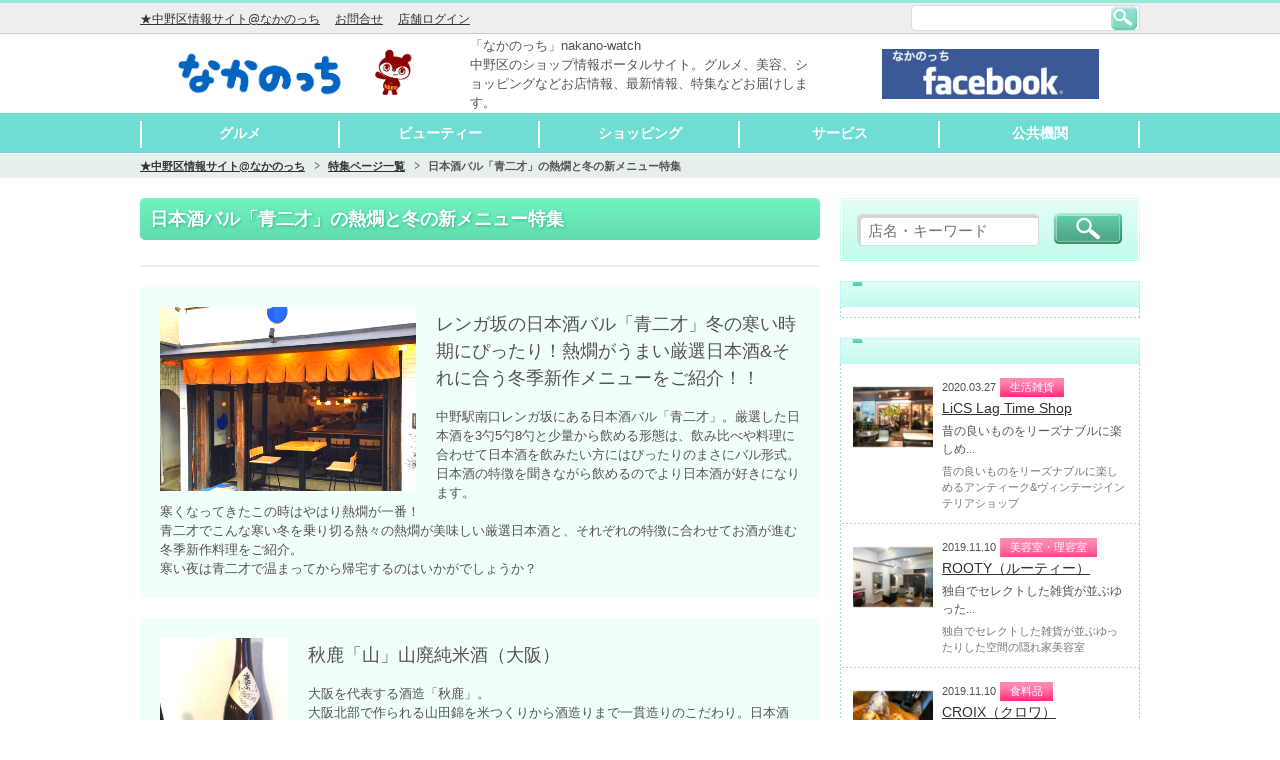

--- FILE ---
content_type: text/html
request_url: https://nakanocchi.com/feature/48
body_size: 39059
content:
<!DOCTYPE html>
<html lang="ja"  prefix="og: http://ogp.me/ns# fb: http://www.facebook.com/2008/fbml" >

<head>

    
    <meta charset="utf-8">
    <!-- <meta http-equiv="X-UA-Compatible" content="IE=edge"> -->



    <meta name="viewport" content="width=1024">




    <title>日本酒バル「青二才」の熱燗と冬の新メニュー特集 | 「なかのっち」中野の地域ショップ情報ポータルサイト</title>

    <meta name="keywords" content="日本酒バル「青二才」の熱燗と冬の新メニュー特集 ショップ情報" >
    <meta name="description" content="日本酒バル「青二才」の熱燗と冬の新メニュー特集 " >



    <meta property="fb:admins" content="hiroshi.yoshikawa.9" >
    <meta property="fb:app_id" content="nakanocchi.linksmile" >
    <meta property="og:title" content="日本酒バル「青二才」の熱燗と冬の新メニュー特集 | 「なかのっち」中野の地域ショップ情報ポータルサイト" >
    <meta property="og:type" content="article" >
    <meta property="og:description" content="日本酒バル「青二才」の熱燗と冬の新メニュー特集 " >

    

    <link href="https://portalsitesystem.net/vendors/flexslider/css/flexslider.css" rel="stylesheet">



    <link href="https://portalsitesystem.net/dist/common/css/common.css" type="text/css" rel="stylesheet">
    <link href="https://portalsitesystem.net/dist/01/css/common.css" type="text/css" rel="stylesheet">
    <link href="https://portalsitesystem.net/dist/01/css/green.css" type="text/css" rel="stylesheet">



    
    


    <link rel="shortcut icon" href="img/site/favicon.ico" type="image/vnd.microsoft.icon">





    <base href="//nakanocchi.com/">


</head>

<body class="" id="pTop"  >
<script>
  (function(i,s,o,g,r,a,m){i['GoogleAnalyticsObject']=r;i[r]=i[r]||function(){
  (i[r].q=i[r].q||[]).push(arguments)},i[r].l=1*new Date();a=s.createElement(o),
  m=s.getElementsByTagName(o)[0];a.async=1;a.src=g;m.parentNode.insertBefore(a,m)
  })(window,document,'script','//www.google-analytics.com/analytics.js','ga');

  ga('create', 'UA-65965096-1', 'auto');
  ga('send', 'pageview');

</script>


    <!-- ヘッダエリア -->
    <div id="Hcontents">

        <!-- AREA BLOCK MAIN START -->
        


    <!-- 01と同じ -->
    <div id="Headline" class="al-Wrapper">
        <div class="wrap">




                        


            <div class="naviBox pull-left">

                



                <ul>
                    

                    <li>
                        <a href="//nakanocchi.com/">
                            ★中野区情報サイト@なかのっち                        </a>
                    </li>




                    <li>
                        <a href="//nakanocchi.com/contact.html">
                            お問合せ                        </a>
                    </li>




                    <li>
                        <a href="//nakanocchi.com/login/">
                            店舗ログイン                        </a>
                    </li>


                </ul>


            </div>





            <div class="pcOnly">
                <div class="search pull-right">
                    <form action="search/" method="post">
                        <input type="text" name="q">
                        <button type="submit" class="btnPost">検索</button>
                    </form>
                </div>
            </div><!-- /.pcOnly -->
            <!-- <div class="spOnly">
                <form action="search/" method="post">
                    <div class="search"><a href=""><img src="https://portalsitesystem.net/dist/02/img/green/sp/btn_search.png" width="25" height="24" alt="検索"></a></div>
                    <div class="searchInput"><input type="text" name="q" placeholder="店名・キーワード"></div>
                </form>
            </div>--><!-- /.spOnly -->







        </div><!-- /.wrap -->
    </div><!-- /#Headline -->







    <!-- 01と同じ -->

    <div id="Header" class="al-Wrapper " style="background: #fff;" ><!-- class="borderTop"付与で上に3pxライン -->
        <div class="wrap">





                        



            <p class="logo ">
                <a href="//nakanocchi.com/">
                    <img src="img/site/header_free01_01_1437383689.png" width="300" height="50" alt="なかのっち">
                </a>
            </p>







            <div class="ad  pcOnly" style="width:350px;">


    
                <h2 class="prewrap">「なかのっち」nakano-watch
中野区のショップ情報ポータルサイト。グルメ、美容、ショッピングなどお店情報、最新情報、特集などお届けします。</h2>

    

            </div>







            <div class="ad rightBlock pcOnly">
                <a href="https://www.facebook.com/nakanocchi.linksmile/" target="_blank" ><img src="img/site/header_free01_02_1446628179.png" width="300" height="50" alt=""></a>
            </div>








            <div class="spOnly">

    
                <div class="menu"><a href="" id="menuOpenBtn"><img src="https://portalsitesystem.net/dist/01/img/green/sp/btn_menu.png" width="25" height="24" alt="menu"></a></div>

    
    
                <form action="search/" method="post">
                    <div class="search"><a href=""><img src="https://portalsitesystem.net/dist/01/img/green/sp/btn_search.png" width="25" height="24" alt="search"></a></div>
                    <div class="searchInput"><input type="text" name="q" placeholder="店名・キーワード"></div>
                </form>

    

            </div><!-- /.spOnly -->








        </div><!-- /.wrap -->








    </div><!-- /#Header -->



    <div id="Globalnavi" class="globalnavi nonEditable ">
        <span class="bg spOnly"></span>
        
        <ul id="dropmenu" class="link5" >
            <li><a href="category/1">グルメ</a>
                <ul class="pcOnly">
                    <li><a href="category/2">肉料理</a>
                        <ul class="pcOnly">
                            <li><a href="category/3">焼き肉</a></li>
                            <li><a href="category/26">焼き鳥・焼きトン・モツ焼き</a></li>
                        </ul>
</li>
                    <li><a href="category/8">和食・日本酒</a>
                        <ul class="pcOnly">
                            <li><a href="category/32">寿司・魚料理</a></li>
                            <li><a href="category/33">沖縄料理</a></li>
                        </ul>
</li>
                    <li><a href="category/9">バル・バー・カフェ</a>
                        <ul class="pcOnly">
                            <li><a href="category/27">カフェ・喫茶店</a></li>
                            <li><a href="category/28">バー・バル</a></li>
                        </ul>
</li>
                    <li><a href="category/10">西欧料理</a>
                        <ul class="pcOnly">
                            <li><a href="category/29">イタリアン</a></li>
                            <li><a href="category/30">スペイン料理</a></li>
                            <li><a href="category/31">フランス料理</a></li>
                        </ul>
</li>
                    <li><a href="category/11">アジア・エスニック料理</a></li>
                    <li><a href="category/12">中華・韓国・台湾料理</a></li>
                    <li><a href="category/13">ラーメン</a></li>
                    <li><a href="category/14">創作居酒屋</a></li>
                    <li><a href="category/34">定食・食堂</a></li>
                </ul>
</li>
            <li><a href="category/4">ビューティー</a>
                <ul class="pcOnly">
                    <li><a href="category/23">美容室・理容室</a></li>
                    <li><a href="category/24">エステ</a></li>
                    <li><a href="category/25">ネイルサロン・まつげエクステ</a></li>
                </ul>
</li>
            <li><a href="category/5">ショッピング</a>
                <ul class="pcOnly">
                    <li><a href="category/19">ファッション・ファッション雑貨</a></li>
                    <li><a href="category/20">生活雑貨</a></li>
                    <li><a href="category/21">食料品</a></li>
                    <li><a href="category/35">音楽・おもちゃ・エンターテインメント</a></li>
                </ul>
</li>
            <li><a href="category/6">サービス</a>
                <ul class="pcOnly">
                    <li><a href="category/15">スペース</a></li>
                    <li><a href="category/16">銭湯・マッサージ</a></li>
                    <li><a href="category/17">カラオケ</a></li>
                    <li><a href="category/18">レンタル</a></li>
                    <li><a href="category/22">スクール</a></li>
                    <li><a href="category/36">ペット関連</a></li>
                    <li><a href="category/37">スポーツ関連</a></li>
                </ul>
</li>
            <li><a href="category/7">公共機関</a></li>
        </ul>

        <div class="btnClose spOnly" id="menuCloseBtn"><img src="https://portalsitesystem.net/dist/01/img/common/sp/btn_close.png" width="26" height="25" alt="閉じる" /></div>
    </div><!-- /#Globalnavi -->



        <!-- AREA BLOCK MAIN END -->


        <!-- パンくずここから -->
        <div id="Breadcrumb">
            <ul>
                <!-- <li><a href="">ホーム</a></li>
                <li><a href="">カテゴリ</a></li>
                <li>店名</li> -->
                <li><a href="//nakanocchi.com/">★中野区情報サイト@なかのっち</a></li><li><a href="//nakanocchi.com/feature/">特集ページ一覧</a></li><li class="active">日本酒バル「青二才」の熱燗と冬の新メニュー特集</li>            </ul>
        </div>


    </div><!-- /#Hcontents -->



    <!-- コンテンツエリア -->
    <div id="Contents">

        <div id="ContentsWrapper" class="clearfix"><!-- class="reverse" 付与で左右逆転 -->

            <!-- メインコンテンツここから -->
            <div id="Main">

                <!-- AREA BLOCK MAIN START -->
                
            <!-- main_pagecontents.tmpl START -->

            <!-- MAIN TEMPLATE 'main01' START -->

            






        <!-- コンテンツ:カテゴリタイトル -->
        <div class="featureTitleSection clearboth"><span class="_e_rl" id="feature-title" data-inputclass="wd600">日本酒バル「青二才」の熱燗と冬の新メニュー特集</span></div>
        <div class="pagerSection featureSubTitleSection"><span class="_e_rl" id="feature-sub_title" data-inputclass="wd600"></span></div>




        <div class="indexFeatureBlock pageFeatureBlock">
            <ul>


    

                <li>
                    <div class="pct_box_left img_size_md  pictbox-Wrapper">
                        <div class="sftol-Wrapper">

                                                        <img src="img/site/feature-267-block_01_1448012847.png" class="sftupImg" id="feature-block_01__img" data-imgsize="2" data-imgpos="0" alt="レンガ坂の日本酒バル「青二才」冬の寒い時期にぴったり！熱燗がうまい厳選日本酒&amp;amp;それに合う冬季新作メニューをご紹介！！" />
                            
                        </div><!-- /.sftol-Wrapper -->
                        <p class="caption"><span class="_e_rl" id="feature-block_01__imgtext" data-inputclass="wd250"></span></p>
                    </div>
                    <div class="detail">
                        <div class="title"><span class="_e_rl" id="feature-block_01__title" data-inputclass="wd450">レンガ坂の日本酒バル「青二才」冬の寒い時期にぴったり！熱燗がうまい厳選日本酒&amp;それに合う冬季新作メニューをご紹介！！</span></div>
                        <div class="_e_rl_html5" id="feature-block_01__text" data-inputclass="editable-wysihtml5 wd450">中野駅南口レンガ坂にある日本酒バル「青二才」。厳選した日本酒を3勺5勺8勺と少量から飲める形態は、飲み比べや料理に合わせて日本酒を飲みたい方にはぴったりのまさにバル形式。日本酒の特徴を聞きながら飲めるのでより日本酒が好きになります。<br>寒くなってきたこの時はやはり熱燗が一番！<br>青二才でこんな寒い冬を乗り切る熱々の熱燗が美味しい厳選日本酒と、それぞれの特徴に合わせてお酒が進む冬季新作料理をご紹介。<br>寒い夜は青二才で温まってから帰宅するのはいかがでしょうか？</div>
                    </div>
                </li>


    

                <li>
                    <div class="pct_box_left img_size_sm  pictbox-Wrapper">
                        <div class="sftol-Wrapper">

                                                        <img src="img/site/feature-267-block_02_1447738914.jpg" class="sftupImg" id="feature-block_02__img" data-imgsize="0" data-imgpos="0" alt="秋鹿「山」山廃純米酒（大阪）" />
                            
                        </div><!-- /.sftol-Wrapper -->
                        <p class="caption"><span class="_e_rl" id="feature-block_02__imgtext" data-inputclass="wd250"></span></p>
                    </div>
                    <div class="detail">
                        <div class="title"><span class="_e_rl" id="feature-block_02__title" data-inputclass="wd700">秋鹿「山」山廃純米酒（大阪）</span></div>
                        <div class="_e_rl_html5" id="feature-block_02__text" data-inputclass="editable-wysihtml5 wd700"><div>大阪を代表する酒造「秋鹿」。<br>大阪北部で作られる山田錦を米つくりから酒造りまで一貫造りのこだわり。日本酒らしい豊富な旨味がありながら個性的な酸味がクリアな切れ味で、ベタベタせず、料理との相性抜群の辛口の純米酒です。温度帯が変わっても味が崩れないのも特徴で熱燗にするにはぴったり。<br>こちらは、<b>限定流通タイプの山廃純米原酒「山」ラベル</b>。</div><div>山卸という工程をへた山廃仕込みは丸みを帯びた深みのあるテイストと秋鹿特有の酸味が重厚な味わいを感じさせます。<br><br></div></div>
                    </div>
                </li>


    

                <li>
                    <div class="pct_box_left img_size_md  pictbox-Wrapper">
                        <div class="sftol-Wrapper">

                                                        <img src="img/site/feature-267-block_04_1447738925.jpg" class="sftupImg" id="feature-block_04__img" data-imgsize="2" data-imgpos="0" alt="「牛イチボ肉のたたき　焙煎ごまニンニクソース」" />
                            
                        </div><!-- /.sftol-Wrapper -->
                        <p class="caption"><span class="_e_rl" id="feature-block_04__imgtext" data-inputclass="wd250"></span></p>
                    </div>
                    <div class="detail">
                        <div class="title"><span class="_e_rl" id="feature-block_04__title" data-inputclass="wd450">「牛イチボ肉のたたき　焙煎ごまニンニクソース」</span></div>
                        <div class="_e_rl_html5" id="feature-block_04__text" data-inputclass="editable-wysihtml5 wd450">そんな「秋鹿 "山 " 山廃純米酒」に合わせるオススメ新作料理は「牛イチボ肉のたたき」。<br>牛イチボをたたきにすることで、牛イチボ特有のやわらかい食感と赤身の味がしっかり味わえます。お肉のしっかりした味とほんのり油分を秋鹿の酸味がスパッと切ってくれて口の中をすっきりさせてくれます。</div>
                    </div>
                </li>


    

                <li>
                    <div class="pct_box_left img_size_sm  pictbox-Wrapper">
                        <div class="sftol-Wrapper">

                                                        <img src="img/site/feature-267-block_03_1447738940.jpg" class="sftupImg" id="feature-block_03__img" data-imgsize="0" data-imgpos="0" alt="白隠正宗　少汲水純米酒（静岡）" />
                            
                        </div><!-- /.sftol-Wrapper -->
                        <p class="caption"><span class="_e_rl" id="feature-block_03__imgtext" data-inputclass="wd250"></span></p>
                    </div>
                    <div class="detail">
                        <div class="title"><span class="_e_rl" id="feature-block_03__title" data-inputclass="wd700">白隠正宗　少汲水純米酒（静岡）</span></div>
                        <div class="_e_rl_html5" id="feature-block_03__text" data-inputclass="editable-wysihtml5 wd700">明治17年と古い歴史を持つ静岡を代表する「白隠正宗」。<br>地下150mから湧き出る富士山の美味しい水と地元静岡で作られる酒米をしようしたお酒。<br>時代に逆行した昔ながらの穏やかで口の中でなめらかに通り過ぎるのが特徴の白隠正宗。<br>その中でも<b>白隠正宗 少汲水純米酒</b>という水を少なくして仕込むことで、昔ながらの味の濃い、だけど白隠正宗らしいもたれずにすっとのどを落ちてゆく味わいを感じられる純米酒になっています。<br>熱燗にしてもしっかり味のノリが感じられます。<br><br></div>
                    </div>
                </li>


    

                <li>
                    <div class="pct_box_left img_size_md  pictbox-Wrapper">
                        <div class="sftol-Wrapper">

                                                        <img src="img/site/feature-267-block_06_1447738954.jpg" class="sftupImg" id="feature-block_06__img" data-imgsize="2" data-imgpos="0" alt="「鯖の干物」" />
                            
                        </div><!-- /.sftol-Wrapper -->
                        <p class="caption"><span class="_e_rl" id="feature-block_06__imgtext" data-inputclass="wd250"></span></p>
                    </div>
                    <div class="detail">
                        <div class="title"><span class="_e_rl" id="feature-block_06__title" data-inputclass="wd450">「鯖の干物」</span></div>
                        <div class="_e_rl_html5" id="feature-block_06__text" data-inputclass="editable-wysihtml5 wd450">そんな「白隠正宗 少汲水純米酒」に合わせるオススメ料理は「鯖の干物」です。<br>鯖を干物にすることで鯖の独特の味わい・風味や、脂の旨味を凝縮した逸品になっています。<br>白隠正宗の「地の酒は、地の肴に合わせて旨くなくてはならない。」というこだわりは、<br>静岡の特徴である青魚や干物など独特の味わいとえぐみに負けない静岡らしい残る味で「鯖の干物」には相性抜群！お酒も進み、干物も進みます！！干物独特の味わい・風味に負けないコクのある白隠正宗を熱々の燗酒でお召し上がりください。<br><br></div>
                    </div>
                </li>


    

                <li>
                    <div class="pct_box_left img_size_sm  pictbox-Wrapper">
                        <div class="sftol-Wrapper">

                                                        <img src="img/site/feature-267-block_07_1447738987.jpg" class="sftupImg" id="feature-block_07__img" data-imgsize="0" data-imgpos="0" alt="いずみ橋 純米吟醸 &amp;quot;恵&amp;quot; 青ラベル（神奈川）" />
                            
                        </div><!-- /.sftol-Wrapper -->
                        <p class="caption"><span class="_e_rl" id="feature-block_07__imgtext" data-inputclass="wd250"></span></p>
                    </div>
                    <div class="detail">
                        <div class="title"><span class="_e_rl" id="feature-block_07__title" data-inputclass="wd700">いずみ橋 純米吟醸 &quot;恵&quot; 青ラベル（神奈川）</span></div>
                        <div class="_e_rl_html5" id="feature-block_07__text" data-inputclass="editable-wysihtml5 wd700">相模川流域は弥生時代から稲作が盛んで、そんな神奈川海老名の酒米と水を使用した「いずみ橋」。<br>「酒造りは米作りから」をコンセプトに地元で作った「山田錦」を自社で精米するこだわりは、米の恵みを酒に表現する完全発酵の辛口が基本。<br>その中でも<b>「いずみ橋 純米吟醸"恵"青ラベル」</b>は上質の山田錦を使用して米の旨味をそのまま率直に表現しており、穏やかな香りと膨らみ過ぎないシャープな辛さ、ほんのり苦味・酸味も効いた純米吟醸です。</div>
                    </div>
                </li>


    

                <li>
                    <div class="pct_box_left img_size_md  pictbox-Wrapper">
                        <div class="sftol-Wrapper">

                                                        <img src="img/site/feature-267-block_05_1447739000.jpg" class="sftupImg" id="feature-block_05__img" data-imgsize="2" data-imgpos="0" alt="「鰯のつみれ小鍋」" />
                            
                        </div><!-- /.sftol-Wrapper -->
                        <p class="caption"><span class="_e_rl" id="feature-block_05__imgtext" data-inputclass="wd250"></span></p>
                    </div>
                    <div class="detail">
                        <div class="title"><span class="_e_rl" id="feature-block_05__title" data-inputclass="wd450">「鰯のつみれ小鍋」</span></div>
                        <div class="_e_rl_html5" id="feature-block_05__text" data-inputclass="editable-wysihtml5 wd450">そんないずみ橋 純米吟醸"恵"青ラベルに合わせるオススメ料理は「鰯のつみれ小鍋」。優しい味わいの出汁に鰯の風味が混じった小鍋です。鰯のつみれはふわふわな食感で鰯の旨味がしっかり残ったつみれになっています。<br>辛口だけど独特の苦味・酸味が味わえるいずみ橋は鰯とよく合います。<br>小鍋と熱燗で体の中からしっかり温まる組み合わせです。</div>
                    </div>
                </li>


    

                <li>
                    <div class="pct_box_left img_size_md  pictbox-Wrapper">
                        <div class="sftol-Wrapper">

                                                        <img src="img/site/feature-267-block_08_1448012377.jpg" class="sftupImg" id="feature-block_08__img" data-imgsize="2" data-imgpos="0" alt="寒い夜は「青二才」で熱燗！！" />
                            
                        </div><!-- /.sftol-Wrapper -->
                        <p class="caption"><span class="_e_rl" id="feature-block_08__imgtext" data-inputclass="wd250"></span></p>
                    </div>
                    <div class="detail">
                        <div class="title"><span class="_e_rl" id="feature-block_08__title" data-inputclass="wd450">寒い夜は「青二才」で熱燗！！</span></div>
                        <div class="_e_rl_html5" id="feature-block_08__text" data-inputclass="editable-wysihtml5 wd450">寒い夜こそ熱燗！熱燗が美味しい日本酒とそれに合う料理、その特徴を知るだけでまた違った味わい方ができるかもしれません。日本酒が詳しいスタッフと日本酒の話をしながら料理を楽しむのも「日本酒」の楽しみですね。<br>これを機に青二才で日本酒を味わってみてはいかがでしょうか？<br><br><b><u><a target="_blank" rel="nofollow" href="http://nakanocchi.com/shop/aonisai">「青二才」</a><br></u></b><span>〒164-0001 東京都中野区中野3-35-7<br></span><a target="_blank" rel="nofollow">TEL：03-5340-1231</a><br></div>
                    </div>
                </li>





            </ul>
            <div class="modBtnMore"><a href="//nakanocchi.com/feature/">一覧へ</a></div>
        </div><!-- /.indexFeatureBlock -->





















            <!-- MAIN TEMPLATE 'main01' END -->

            <!-- main_pagecontents.tmpl END -->



            <!-- コンテンツ:SNSボタン -->
            <div class="snsButtonsSection sectionBlock al-Wrapper clearfix" >


    


                <ul class="SnsBtnList clearfix">

                    

        
                    <!-- Facebook -->
                    <li class="snsbtn-fb">
                        <div class="fb-like" data-href="https://nakanocchi.com/feature/48" data-layout="button" data-action="like" data-show-faces="true" data-share="false"></div>
                    </li>

        








        
                    <!-- Twitter -->
                    <li class="snsbtn-tw">
                        <a data-url="https://nakanocchi.com/feature/48" href="https://twitter.com/share" class="twitter-share-button" data-lang="ja" data-count="none" data-dnt="true">ツイート</a>
                    </li>


        









        
                    <!-- LINE -->
                    <li class="snsbtn-li">
                        <a href="http://line.me/R/msg/text/?%E6%97%A5%E6%9C%AC%E9%85%92%E3%83%90%E3%83%AB%E3%80%8C%E9%9D%92%E4%BA%8C%E6%89%8D%E3%80%8D%E3%81%AE%E7%86%B1%E7%87%97%E3%81%A8%E5%86%AC%E3%81%AE%E6%96%B0%E3%83%A1%E3%83%8B%E3%83%A5%E3%83%BC%E7%89%B9%E9%9B%86%20%7C%20%E3%80%8C%E3%81%AA%E3%81%8B%E3%81%AE%E3%81%A3%E3%81%A1%E3%80%8D%E4%B8%AD%E9%87%8E%E3%81%AE%E5%9C%B0%E5%9F%9F%E3%82%B7%E3%83%A7%E3%83%83%E3%83%97%E6%83%85%E5%A0%B1%E3%83%9D%E3%83%BC%E3%82%BF%E3%83%AB%E3%82%B5%E3%82%A4%E3%83%88%20https%3A%2F%2Fnakanocchi.com%2Ffeature%2F48">
                            <img src="https://portalsitesystem.net/dist/common/img/line/linebutton_20x20.png" width="20" height="20" alt="LINEに送る" class="snsbtn-li-img">
                        </a>
                    </li>

        








        
                    <!-- Google+ -->
                    <li class="snsbtn-gp">
                        <div data-href="https://nakanocchi.com/feature/48" class="g-plusone" data-annotation="none" data-size="tall"></div>
                    </li>

        








                </ul><!-- /.SnsBtnList -->

    

            </div><!-- /.snsButtonsSection -->
            <div style="clear:both;"></div>





            <div class="bannerSection sectionBlock al-Wrapper" id="main_bannerlink01">






                <ul>

                    




                    <li class="ol-Wrapper">
                        <a href="http://nakanocchi.com/feature/28" >
                            <img src="img/site/main_bannerlink01_08_1461315773.jpg"  width="334" height="60" alt="激戦区中野の厳選ラーメン店特集">
                        </a>




                    </li><!-- /.ol-Wrapper -->




                    <li class="ol-Wrapper">
                        <a href="http://nakanocchi.com/feature/5" >
                            <img src="img/site/main_bannerlink01_04_1459409512.jpg"  width="334" height="60" alt="中野で宴会にオススメ飲食店">
                        </a>




                    </li><!-- /.ol-Wrapper -->




                    <li class="ol-Wrapper">
                        <a href="http://nakanocchi.com/feature/54" >
                            <img src="img/site/main_bannerlink01_03_1458896491.jpg"  width="334" height="60" alt="中野の日本酒が美味しいお店">
                        </a>




                    </li><!-- /.ol-Wrapper -->




                    <li class="ol-Wrapper">
                        <a href="http://nakanocchi.com/feature/46" >
                            <img src="img/site/main_bannerlink01_05_1448013670.jpg"  width="334" height="60" alt="中野のおしゃれなバー特集">
                        </a>




                    </li><!-- /.ol-Wrapper -->




                    <li class="ol-Wrapper">
                        <a href="http://nakanocchi.com/feature/2" >
                            <img src="img/site/main_bannerlink01_10_1446625952.jpg"  width="334" height="60" alt="中野で肉フェス！肉バル祭り">
                        </a>




                    </li><!-- /.ol-Wrapper -->




                    <li class="ol-Wrapper">
                        <a href="http://nakanocchi.com/feature/4" >
                            <img src="img/site/main_bannerlink01_09_1446626003.jpg"  width="334" height="60" alt="レンガ坂バル巡りショップ特集">
                        </a>




                    </li><!-- /.ol-Wrapper -->
                </ul>
                <!-- <ul>
                    <li><a href=""><img src="https://portalsitesystem.net/dist/common/img/_dummy/banner_680x60.gif" width="680" height="60" alt="バナー"></a></li>
                    <li><a href=""><img src="https://portalsitesystem.net/dist/common/img/_dummy/banner_334x60.gif" width="334" height="60" alt="バナー"></a></li>
                    <li><a href=""><img src="https://portalsitesystem.net/dist/common/img/_dummy/banner_334x60.gif" width="334" height="60" alt="バナー"></a></li>
                </ul> -->



            </div><!-- /.bannerSection -->




                <!-- AREA BLOCK MAIN END -->

            </div><!-- /#Main -->


            <!-- サイドコンテンツここから -->
            <div id="Side">
                                <!-- AREA BLOCK SIDE START -->
                


            <!-- コンテンツ:検索 -->
            <div class="side_searchSection">
                <div class="wrap">
                    <form  action="search/" method="post">
                        <div class="inputBox"><input type="text" name="q" placeholder="店名・キーワード"></div>
                        <div class="btn"><button type="submit">検索</button></div>
                    </form>
                </div>
            </div><!-- /.searchSection -->




            <!-- コンテンツ:ランキング -->
            <div class="side_rankingSection">
                <h2 class="modTitleSide">
                    <span class="_e" id="side01-side_ranking__title" data-inputclass="wd180">
                                            </span>
                </h2>
                <div class="modDotlineL"><div class="modDotlineR"><div class="wrap">
                    <ul>



                    </ul>
                </div></div></div>
            </div><!-- /.rankingSection -->




<!-- コンテンツ: -->

            <div class="side_brandnewSection">
                <h2 class="modTitleSide">
                    <span class="_e" id="side01-side_newshop__title" data-inputclass="wd180">
                                            </span>
                </h2>
                <div class="modDotlineL"><div class="modDotlineR"><div class="wrap">



    
                

                    <div class="block">
                        <div class="pct"><a href="shop/lics"><img src="shop/25513/img/top_topInfo_mainpic01_1585278158.jpg" width="75" height="75" alt="LiCS Lag Time Shop"></a></div>
                        <div class="detail">
                            <div class="date">2020.03.27</div>
                            <div class="category">生活雑貨</div>
                            <div class="title"><a href="shop/lics">LiCS Lag Time Shop</a></div>
                            <div class="text">
                                <p>昔の良いものをリーズナブルに楽しめ...</p>
                                <p class="info">昔の良いものをリーズナブルに楽しめるアンティーク&amp;ヴィンテージインテリアショップ</p>
                            </div>
                        </div>
                    </div><!-- /.block -->


    
                

                    <div class="block">
                        <div class="pct"><a href="shop/rooty"><img src="shop/25108/img/top_topInfo_mainpic01_1573376219.jpg" width="75" height="75" alt="ROOTY（ルーティー）"></a></div>
                        <div class="detail">
                            <div class="date">2019.11.10</div>
                            <div class="category">美容室・理容室</div>
                            <div class="title"><a href="shop/rooty">ROOTY（ルーティー）</a></div>
                            <div class="text">
                                <p>独自でセレクトした雑貨が並ぶゆった...</p>
                                <p class="info">独自でセレクトした雑貨が並ぶゆったりした空間の隠れ家美容室</p>
                            </div>
                        </div>
                    </div><!-- /.block -->


    
                

                    <div class="block">
                        <div class="pct"><a href="shop/croix"><img src="shop/25107/img/top_topInfo_mainpic01_1573375009.jpg" width="75" height="75" alt="CROIX（クロワ）"></a></div>
                        <div class="detail">
                            <div class="date">2019.11.10</div>
                            <div class="category">食料品</div>
                            <div class="title"><a href="shop/croix">CROIX（クロワ）</a></div>
                            <div class="text">
                                <p>カンパーニュ、ベーグル、食パンなど...</p>
                                <p class="info">早稲田通り裏道に佇む焼きたて自家製パン屋さん</p>
                            </div>
                        </div>
                    </div><!-- /.block -->


    
                

                    <div class="block">
                        <div class="pct"><a href="shop/ballade"><img src="shop/24919/img/top_topInfo_mainpic01_1567952261.jpg" width="75" height="75" alt="ばらーど"></a></div>
                        <div class="detail">
                            <div class="date">2019.09.08</div>
                            <div class="category">カフェ・喫茶店</div>
                            <div class="title"><a href="shop/ballade">ばらーど</a></div>
                            <div class="text">
                                <p>庭園と古民家を改装した落ち着いた空...</p>
                                <p class="info">庭園と古民家を改装した落ち着いた空間で、喫茶店歴51年マスターが入れる絶品コーヒー...</p>
                            </div>
                        </div>
                    </div><!-- /.block -->


    
                

                    <div class="block">
                        <div class="pct"><a href="shop/maisondemura"><img src="shop/24687/img/top_topInfo_mainpic01_1562855653.jpg" width="75" height="75" alt="Maison de MURA（メゾン ド ムラ）"></a></div>
                        <div class="detail">
                            <div class="date">2019.07.11</div>
                            <div class="category">フランス料理</div>
                            <div class="title"><a href="shop/maisondemura">Maison de MURA（メ...</a></div>
                            <div class="text">
                                <p>カジュアルだけど本格的！気軽にフレ...</p>
                                <p class="info">カジュアルに本格フレンチが楽しめるフレンチバル</p>
                            </div>
                        </div>
                    </div><!-- /.block -->


    


                </div></div></div>
            </div><!-- /.brandnewSection -->





            <!-- コンテンツ:ツイッター -->
            <div class="side_twitterSection al-Wrapper" id="side01-side_twitter01">
                <div class="wrap ol-Wrapper">
                    <a class="twitter-timeline" data-height="500" href="https://twitter.com/hiroshi_yskw?ref_src=twsrc%5Etfw">Tweets by hiroshi_yskw</a> <script async src="https://platform.twitter.com/widgets.js" charset="utf-8"></script>




                </div><!-- /.wrap -->
            </div><!-- /.twitterSection -->




                <!-- AREA BLOCK SIDE END -->

            </div><!-- /#Side -->

        </div><!-- /#ContentsWrapper -->

    </div><!-- /#Contents -->



    <!-- フッタエリア -->
    <div id="Footer">
        <div class="wrap">
            <div class="btnPagetop"><a href="" id="gotoPageTop"><img src="https://portalsitesystem.net/dist/01/img/beige/btn_pagetop.png" width="176" height="39" alt="ページの先頭へ"></a></div>


                <!-- AREA BLOCK FOOTER START -->
                

            <div class="navi">
                <ul>
                    <li><a href=".">★中野区情報サイト@なかのっち</a></li>
                    <li><a href="feature/">特集ページ</a></li>
                    <li><a href="contact.html">お問合せ</a></li>
                    <li><a href="company.html">運営会社</a></li>
                    <li><a href="sitemap.html">サイトマップ</a></li>
                </ul>
            </div><!-- /.navi -->




            <div class="copyright">
                <span class="_e" id="top01-footer_copyright__text" data-inputclass="wd550">©なかのっち</span>
            </div>





                <!-- AREA BLOCK FOOTER END -->


        </div><!-- /.wrap -->
    </div><!-- /#Footer -->




    

    

    <script src="https://ajax.googleapis.com/ajax/libs/jquery/1.11.1/jquery.min.js"></script>
    <!-- <script src="http://code.jquery.com/jquery-1.8.2.min.js"></script> -->
    <script src="https://cdnjs.cloudflare.com/ajax/libs/moment.js/2.22.2/moment.min.js"></script>
    <!-- <script src="https://cdnjs.cloudflare.com/ajax/libs/moment.js/2.22.2/locale/ja.js"></script> -->
    <script src="https://portalsitesystem.net/dist/common/js/doubletaptogo.js"></script>
    <script src="https://portalsitesystem.net/dist/common/js/all.js"></script>
    <script src="https://portalsitesystem.net/dist/common/js/jquery.tile.min.js"></script>

    <script src="https://portalsitesystem.net/vendors/flexslider/js/jquery.flexslider-min.js" ></script>
    <script src="https://portalsitesystem.net/dist/common/js/snsbutton.js" ></script>
        

    

    <script>

        var SITE_DOMAIN_URL = 'https://portalsitesystem.net/';




    </script>


<script>
$(function(){
    $('.spotSection .block').tile(2);

});
</script>



</body>

</html>



--- FILE ---
content_type: text/html; charset=utf-8
request_url: https://accounts.google.com/o/oauth2/postmessageRelay?parent=https%3A%2F%2Fnakanocchi.com&jsh=m%3B%2F_%2Fscs%2Fabc-static%2F_%2Fjs%2Fk%3Dgapi.lb.en.2kN9-TZiXrM.O%2Fd%3D1%2Frs%3DAHpOoo_B4hu0FeWRuWHfxnZ3V0WubwN7Qw%2Fm%3D__features__
body_size: 159
content:
<!DOCTYPE html><html><head><title></title><meta http-equiv="content-type" content="text/html; charset=utf-8"><meta http-equiv="X-UA-Compatible" content="IE=edge"><meta name="viewport" content="width=device-width, initial-scale=1, minimum-scale=1, maximum-scale=1, user-scalable=0"><script src='https://ssl.gstatic.com/accounts/o/2580342461-postmessagerelay.js' nonce="K9cce0f4hdVFIHX7tfs-Pg"></script></head><body><script type="text/javascript" src="https://apis.google.com/js/rpc:shindig_random.js?onload=init" nonce="K9cce0f4hdVFIHX7tfs-Pg"></script></body></html>

--- FILE ---
content_type: text/plain
request_url: https://www.google-analytics.com/j/collect?v=1&_v=j102&a=967898844&t=pageview&_s=1&dl=https%3A%2F%2Fnakanocchi.com%2Ffeature%2F48&ul=en-us%40posix&dt=%E6%97%A5%E6%9C%AC%E9%85%92%E3%83%90%E3%83%AB%E3%80%8C%E9%9D%92%E4%BA%8C%E6%89%8D%E3%80%8D%E3%81%AE%E7%86%B1%E7%87%97%E3%81%A8%E5%86%AC%E3%81%AE%E6%96%B0%E3%83%A1%E3%83%8B%E3%83%A5%E3%83%BC%E7%89%B9%E9%9B%86%20%7C%20%E3%80%8C%E3%81%AA%E3%81%8B%E3%81%AE%E3%81%A3%E3%81%A1%E3%80%8D%E4%B8%AD%E9%87%8E%E3%81%AE%E5%9C%B0%E5%9F%9F%E3%82%B7%E3%83%A7%E3%83%83%E3%83%97%E6%83%85%E5%A0%B1%E3%83%9D%E3%83%BC%E3%82%BF%E3%83%AB%E3%82%B5%E3%82%A4%E3%83%88&sr=1280x720&vp=1280x720&_u=IEBAAEABAAAAACAAI~&jid=353553237&gjid=803642630&cid=1526995381.1769004490&tid=UA-65965096-1&_gid=217553849.1769004490&_r=1&_slc=1&z=2044911430
body_size: -450
content:
2,cG-Z9BPMPJ2HE